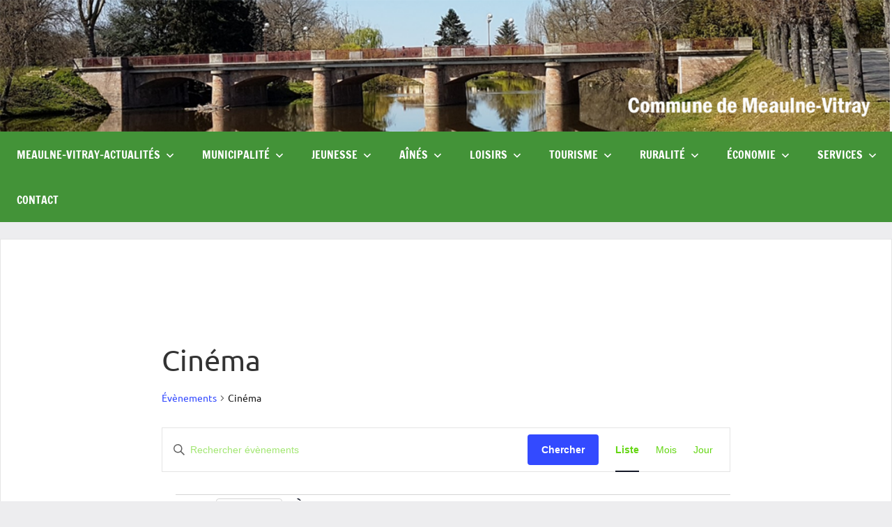

--- FILE ---
content_type: text/css;charset=UTF-8
request_url: https://www.meaulne.fr/wp-content/plugins/eds-responsive-menu-pro//inc/css/eds_dynamic_css.php?ver=6.9
body_size: 1008
content:

.eds-lines {
    background:#ffffff;
    width: 30px; 
    top:50%;
    height:3px;
    margin-top:-1.5px;
}
.eds-lines:before, .eds-lines:after {
    background:#ffffff;
    width: 30px;
    height:3px;
   
}
    .eds-lines:before {
    top: 10px; }
    .eds-lines:after {
    top: -10px; }
    
    
.eds-toggle-icon{
	background:#439338;
    height:42px;
    right: 16px;     width: 50px;
     top:10px;
          
}
.eds-toggle-icon i,.eds-toggle-icon:hover i{
	font-size:32px;
    color:#ffffff;
    line-height:42px;
}
.eds-lines-button {
	height:42px;
}

.eds-lines-button.minus.close .eds-lines:before, .eds-lines-button.minus.close .eds-lines:after {
  width: 30px; 
}

.eds-lines-button.x.close .eds-lines:before, .eds-lines-button.x.close .eds-lines:after {
    width: 30px; 
}
.eds-toggle-icon .close .eds-lines:before, .close .eds-lines:after {
    color:#ffffff;
    background:#ffffff;
}

.sidr {
			    }
ul.eds-responsive-menu li a,ul.eds-responsive-menu li li.back-pre-nav a{
	font-size:20px;
	padding:12px 0px 12px 20px;
    line-height:20px;
    font-family: 'Arial';
    font-style: regular;
    color:#ffffff;
        background:rgba(67,147,56,0.7);
	    border-bottom:1px solid #2f2f2f;
    
          -webkit-transition: all 0.2s ease-in-out;
	-moz-transition: all 0.2s ease-in-out;
	-o-transition: all 0.2s ease-in-out;
	-ms-transition: all 0.2s ease-in-out;
	transition: all 0.2s ease-in-out;
     }
ul.eds-responsive-menu li a:hover,ul.eds-responsive-menu li.current_page_item > a{
	color:#ffffff;
        background:rgba(67,147,56,0.7);
	   
}

ul.eds-responsive-menu li li a{
	font-size:20px;
	padding:10px 20px 10px 30px;
    color:#ffffff;
        background:rgba(71,30,0,0.7);
	    border-bottom:1px solid #ffffff;
    line-height:25px;
}
ul.eds-responsive-menu li li a:hover,ul.eds-responsive-menu li li.current_page_item > a{
        color:#9dabab;
                background:rgba(26,26,32,0.7);
        }
ul.eds-responsive-menu ul ul a{
	padding:10px 20px 10px 40px;
}
li.menu-item-has-children a i.eds-arrows:after,li.menu-item-has-children .eds-arrows-back:after{
	line-height:44px;
    color:#FFF;
    background:;
    bottom:1px;
}
li.menu-item-has-children li a i.eds-arrows:after{
	line-height:45px;
       color:#FFF;
    background:;
}

ul.move-out,#eds_drop_down_menu,#eds_down_up_menu,ul.eds-responsive-menu,ul.eds-responsive-menu li ul{
	-webkit-transition: all 0.2s ease-in-out;
	-moz-transition: all 0.2s ease-in-out;
	-o-transition: all 0.2s ease-in-out;
	-ms-transition: all 0.2s ease-in-out;
	transition: all 0.2s ease-in-out;
    
 }
 ul.eds-responsive-menu ul.sub-menu.accordion_drop_down{
 -webkit-transition: all 0s ease-in-out;
	-moz-transition: all 0s ease-in-out;
	-o-transition: all 0s ease-in-out;
	-ms-transition: all 0s ease-in-out;
	transition: all 0s ease-in-out;
 }
 .sidr {
        width: 70%;
        max-width:320px;
        min-width:270px;
 }
 #eds_simply_drop_down{
    top:54px;
    right: 16px;     width: 50px;
 }
 
 .eds-social-profile a{
 	    -webkit-border-radius:50%;
    -moz-border-radius:50%;
    border-radius:50%;
        background:#fff;
    color:#000;
 }
  #simple-menu.eds-toggle-icon,.eds-responsive-menu-wrp.sidr{
	display:none;	
}
 @media only screen and (min-width : 320px) and (max-width :800px) {
        #simple-menu.eds-toggle-icon,.eds-responsive-menu-wrp.sidr{
        	display:block!important;	
        }
		 		#main-navigation-wrap{
             display:none!important;
             visibility:hidden;
        }
                
 }
 
 

#eds_simply_drop_down.eds-responsive-menu-wrp.sidr{
	display:none!important;	
}
#eds_simply_drop_down.eds-responsive-menu-wrp.sidr.active_drop_down{
	display:block!important;	
}